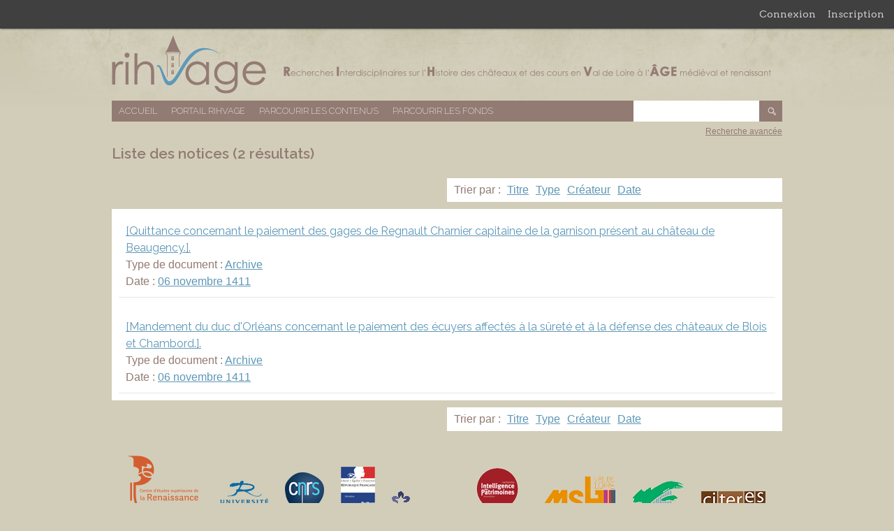

--- FILE ---
content_type: text/css
request_url: https://rihvage.univ-tours.fr/omk/themes/rihvage/css/style.css
body_size: 2628
content:
/* == Reset == */
/* http://meyerweb.com/eric/tools/css/reset/
   v2.0 | 20110126
   License: none (public domain)
*/

html, body, div, span, applet, object, iframe,
h1, h2, h3, h4, h5, h6, p, blockquote, pre,
a, abbr, acronym, address, big, cite, code,
del, dfn, em, img, ins, kbd, q, s, samp,
small, strike, strong, sub, sup, tt, var,
b, u, i, center,
dl, dt, dd, ol, ul, li,
fieldset, form, label, legend,
table, caption, tbody, tfoot, thead, tr, th, td,
article, aside, canvas, details, embed,
figure, figcaption, footer, header, hgroup,
menu, nav, output, ruby, section, summary,
time, mark, audio, video {
    margin: 0;
    padding: 0;
    border: 0;
    font-size: 100%;
    font: inherit;
    vertical-align: baseline;
}
/* HTML5 display-role reset for older browsers */
article, aside, details, figcaption, figure,
footer, header, hgroup, menu, nav, section {
    display: block;
}
body {
    line-height: 1;
}
ol, ul {
    list-style: none;
}
blockquote, q {
    quotes: none;
}
blockquote:before, blockquote:after,
q:before, q:after {
    content: '';
    content: none;
}
table {
    border-collapse: collapse;
    border-spacing: 0;
}

/* == Generic == */
body {
	background:url(../images/background.jpg) top center fixed no-repeat #d2cdb9;
	background-size:100% auto;
	font-family:"Trebuchet MS", Helvetica, sans-serif;
	font-size:1em;
	line-height:1.5;
	color:#927b73;
	}

/* -- Headings -- */
h1,h2,h3,h4,h5,h6 { font-family: 'Raleway', sans-serif;}
h1{
	font-size:1.3em;
	//font-variant:small-caps;
	font-weight:600;
	margin-bottom:10px;
	}

/* -- Generic styles -- */
em {font-style:italic;}
strong {font-weight:bold;}
small{font-size:0.75em;}

/* -- Links -- */
a{color:#5e97b7}
a:link {}
a:visited {}
a:hover {color:#463630;}
a:active {color:#463630;}

/* == Wrap == */
#wrap {
	width:960px;
	margin:0 auto;
	}

/* == Header == */
#header {
	padding:10px 0;
	}

#site-title a{
	font:0/0 a;
	text-shadow:none;
	color:transparent;
	display:block;
	width:960px;
	height:83px;
	background:url(../images/logo.png) no-repeat;
	}
	
/* Structure */
#secondary {margin-top:30px;}

/* Navigation */
.nav-retour-au-portail-rihvage{
	margin:10px 0;
	}

.nav-retour-au-portail-rihvage a{
	text-decoration:none;
	}
	
.nav-retour-au-portail-rihvage a:before{
	content:url(../images/back.png);
	position:relative;
	top:5px;
	left:0;
	}
	
.nav-retour-au-portail-rihvage a:hover:before{
	content:url(../images/back-hover.png);
	}
	
#primary-nav {
	height:30px;
	background:#927b73;
	font-family: 'Raleway', sans-serif;
	text-transform:uppercase;
	font-weight:200;
	font-size:0.8em;
	}
	
#primary-nav ul li, #search-container form, #search-container a{ 
	float:left;
	line-height:30px;
	padding:0 10px;
	-webkit-transition: all 1s ;
	-moz-transition: all 1s ;
    -ms-transition: all 1s ;
    -o-transition: all 1s ;
	transition: all 1s ;
	}
		
#primary-nav ul li a{
	text-decoration:none;
	color:#fff;
	}
	
#primary-nav ul li:hover{
	background:#463630;
	}
	
#search-container{
	float:right;
	}
		
#search-container form{
	padding-right:0;
	}
		
#search-form input{
	height:20px;
	border:0;
	padding:5px;
	margin:0;
	font-style:italic;
	display:inline-block
	}
		
#search-form input[type='submit']{
	text-shadow: none;
	color: transparent;
	width:30px;
	height:30px;
	padding:0;
	background:url(../images/search.png) no-repeat;
	cursor:pointer;
	}
		
#advanced-search-link{position:relative;height:30px;}

#advanced-search-link a{
	position:absolute;
	right:0;
	font-size:0.75em;
	padding:5px 0;
	color:#927b73;
	}

/* Home Page */
#featured-collection {
	float:left;
	width:300px;
	height:290px;
	background:#fff;
	overflow:auto;
	margin-left:30px;
	}
	
#recent-items, #tagcloud{
	float:left;
	width:300px;
	height:290px;
	margin-left:30px;
	}
		
#recent-items .item, .hTagcloud li {
	border-bottom:1px solid #e9e5e3;
	padding-bottom:5px;
	margin-bottom:5px;
	}
	
#recent-items .items-list, .hTagcloud ul{
	margin-top:10px;
	background:#fff;
	padding:10px;
	height:230px;
	overflow:auto;
	}

#recent-items .item-title-link a, .hTagcloud li a{
	font-size:0.875em;
	color:#463630;
	text-decoration:none;
	}
	
#recent-items .item-title-link a:hover, .hTagcloud li a:hover{
	text-decoration:underline;
	}
		
#recent-items .item-description{
	font-size:0.75em;
	color:#927b73;
	}
	
#featured-item{
	float:left;
	width:300px;
	height:290px;
	background:#fff;
	}
	
#featured-item div{
	height:260px;
	overflow:auto;
	}
		
#featured-item h2, #featured-collection h2, #recent-items h2, #homepage-text h2, #tagcloud h2{
	height:30px;
	background:#927b73;
	color:#fff;
	text-transform:uppercase;
	font-weight:200;
	line-height:30px;
	padding-left:10px;
	}
	
#tagcloud h2{
	font-size:1.2em;
	}
	
#featured-item img{
	margin:0 auto;
	display:block;
	}
		
#recent-items h2 a{
	display:block;
	float:right;
	width:20px;
	height:20px;
	margin:5px 5px 0 0;
	background:url(../images/rss.png) no-repeat;
	}
	
#featured-collection div{
	height:260px;
	overflow:auto;
	}
	
 #featured-collection h3{
	padding:10px;
	font-weight:600;
	font-size: 0.8em;
	}
	
 #featured-item h3{
	padding:10px;
	font-weight:600;
	font-size: 1em;
	}
		
#featured-item h3 a, #featured-collection h3 a{
	color:#927b73;
	text-decoration:none;
	}
		
#featured-item h3 a:hover, #featured-collection h3 a:hover{
	text-decoration:underline;
	}
		
#featured-item p, #featured-collection p, #homepage-text p{
	padding:10px;
	font-size:0.8em;
	color:#927b73;
	}
		
#homepage-text{
	width:630px;
	height:290px;
	float:left;
	background:#fff;
	}

/* Items Pages */
	
.item-show, .collection-list{
	padding:20px;
	background:#fff;
	}
	
.element{
	margin-bottom:20px;
	}
		
.element h3{
	width:150px;
	float:left;
	}
		
.element .element-text{
	margin-left:150px;
	width:770px;
	overflow:hidden;
	}
	
#dublin-core-description .element-text{
	text-align:justify;
	}
		
.item-pagination{
	margin-top:50px;
	}
		
.item-pagination #next-item{
	float:right;
	}
		
.item-pagination #previous-item{
	float:left;
	}
		
.contrib{
	background:#fff;
	}
	
.contrib h2{
	height:30px;
	background:#927b73;
	color:#fff;
	text-transform:uppercase;
	line-height:30px;
	padding-left:10px;
	}

.contrib p{
	padding:10px;
	}
	
/* Browse page */

.pagination ul li{
	float:left;
	padding:5px 10px 5px 0;
	}
	
.pagination .page-input input {
	margin:0;
	}

.hentry{
	background:#fff;
	padding:10px;
	}
	
.item-meta{
	border-bottom:1px solid #e9e5e3;
	padding:10px;
	}
	
#pagination-top, #sort-list{
	float:left;
	width:460px;
	margin:10px 0;
	padding:0 10px;
	background:#fff;
	}
	
#sort-list p{
		padding:5px 10px 5px 0;
	}
#sort-list a{
		padding:0 5px;
		}
		
#pagination-top a{
	text-decoration:none;
	}
	
/* Collections Classes */
.collection-list h1{margin-bottom:20px;}
.collection h2 a{
	background:#927b73;
	padding:5px;
	color:#fff;
	display:block;
	margin-bottom:10px;
	}
	
.collection .element-text, .collection-list .element-text{
	margin-bottom:10px;
	}
	
/* ==Simple Pages== */

.collection-desc{
	padding:1em 2em;
	background:#fff;
	}
	
.collection-desc h2{
	font-size:1.2em;
	font-weight:600;
	margin:1em 0;
	}
	
.collection-desc hr{
	margin:1em 0;
	}
	
.collection-desc>ul{
	margin:1em 0;
	padding-left:2em;
	}
	
.collection-desc ul li{
	display:inline-block;
	}
	
.collection-desc ol{
	margin:1em 0 1em 2em;
	list-style-type:disc;
	}
	
/* ==Contact== */

#simple-contact{
	padding:1em 2em;
	background:#fff;
	}
	
#simple-contact .field{
	margin:1em 0;
	}
	
#simple-contact label{
	display:inline-block;
	width:150px;
	}
	
#simple-contact input.textinput{
	width:659px;
	margin:0;
	}
	
#simple-contact input#send{
	margin-left:150px;
	}
	
#simple-contact textarea{
	vertical-align: top;
	margin:0;
	}
	
#recaptcha_widget_div {
	display:inline-block;
	vertical-align:top;
	}
	
#simple-contact .error{
	color:#fff;
	background:#f00;
	padding:0.3em;
	margin:1em 0;
	}
	
/* == Advanced search form == */

#advanced-search-form{ width:40%; }

#advanced-search-form input[type='text'], #advanced-search-form select {
	width:100%;
}

#advanced-search-form input[type='submit']{
	float:right;
	margin-top:2em;
}

/* == Footer == */

#logos_partenaires{
	margin-top:25px;
	}
	
#logos_partenaires ul{
	text-align:center;
	margin: 0 0 21px 0;
	list-style:none;
	padding:0;
	}
	
#logos_partenaires ul li{
	display:inline-block;
	padding:0 10px;
	/* hack IE7 pour inline-block */
	*display: inline;
    zoom: 1;
	}

/*
Hacks
*/

.clearfix:before, .clearfix:after {
content: "\0020"; display: block; height: 0; visibility: hidden; 
}
.clearfix:after { clear: both; }

.clearfix { zoom: 1; }

.ir {
    font: 0/0 a;
    text-shadow: none;
    color: transparent;
}

button.BRicon.share.cboxElement {
	display:none;
}

.share.BRfloat {
	display:none;
}